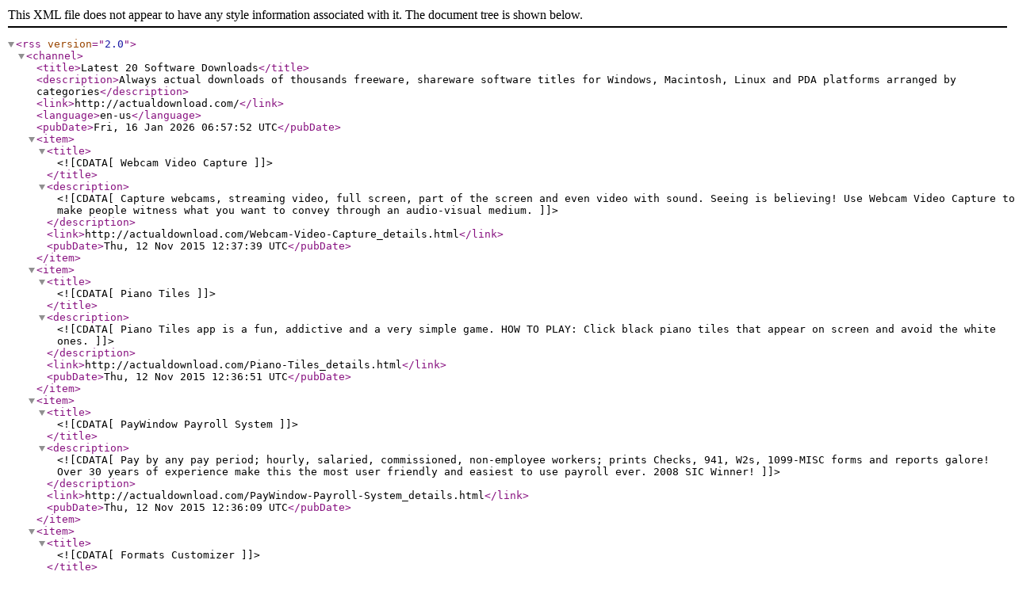

--- FILE ---
content_type: text/xml; charset=utf-8
request_url: http://feeds.feedburner.com/ad-latest
body_size: 2924
content:
<?xml version="1.0" encoding="UTF-8" ?> 
<rss version="2.0">
<channel>
<title>Latest 20 Software Downloads</title>
<description>Always actual downloads of thousands freeware, shareware software titles for Windows, Macintosh, Linux and PDA platforms arranged by categories</description>
<link>http://actualdownload.com/</link>
<language>en-us</language>
<pubDate>Fri, 16 Jan 2026 06:57:52 UTC</pubDate>
<item>
<title><![CDATA[ Webcam Video Capture ]]></title>
<description><![CDATA[ Capture webcams, streaming video, full screen, part of the screen and even video with sound. Seeing is believing! Use Webcam Video Capture to make people witness what you want to convey through an audio-visual medium. ]]></description>
<link>http://actualdownload.com/Webcam-Video-Capture_details.html</link>
<pubDate>Thu, 12 Nov 2015 12:37:39 UTC</pubDate>
</item>
<item>
<title><![CDATA[ Piano Tiles ]]></title>
<description><![CDATA[ Piano Tiles app is a fun, addictive and a very simple game. HOW TO PLAY: Click black piano tiles that appear on screen and avoid the white ones. ]]></description>
<link>http://actualdownload.com/Piano-Tiles_details.html</link>
<pubDate>Thu, 12 Nov 2015 12:36:51 UTC</pubDate>
</item>
<item>
<title><![CDATA[ PayWindow Payroll System ]]></title>
<description><![CDATA[ Pay by any pay period; hourly, salaried, commissioned, non-employee workers; prints Checks, 941, W2s, 1099-MISC forms and reports galore! Over 30 years of experience make this the most user friendly and easiest to use payroll ever. 2008 SIC Winner! ]]></description>
<link>http://actualdownload.com/PayWindow-Payroll-System_details.html</link>
<pubDate>Thu, 12 Nov 2015 12:36:09 UTC</pubDate>
</item>
<item>
<title><![CDATA[ Formats Customizer ]]></title>
<description><![CDATA[ Formats Customizer helps to configure the opening and saving dialog file types for programs such as Adobe Photoshop, CorelDRAW, and many others.  You can specify exactly what types of files and documents to show and hide to speed your workflow. ]]></description>
<link>http://actualdownload.com/Formats-Customizer_details.html</link>
<pubDate>Thu, 12 Nov 2015 12:30:50 UTC</pubDate>
</item>
<item>
<title><![CDATA[ UnHackMe ]]></title>
<description><![CDATA[ UnHackMe is specially designed to detect and remove Rootkits. UnHackMe is the first BootWatch Antirootkit, that uses unique detection method. ]]></description>
<link>http://actualdownload.com/UnHackMe_details.html</link>
<pubDate>Thu, 12 Nov 2015 12:21:56 UTC</pubDate>
</item>
<item>
<title><![CDATA[ Four Points ]]></title>
<description><![CDATA[ Four Points is nice little puzzle game. Just tap to rotate the square and collect incoming balls. ]]></description>
<link>http://actualdownload.com/Four-Points_details.html</link>
<pubDate>Thu, 12 Nov 2015 12:21:22 UTC</pubDate>
</item>
<item>
<title><![CDATA[ SurfOffline ]]></title>
<description><![CDATA[ SurfOffline is a fast and convenient offline browser with easy-to-use interface navigation.  Capable of downloading up to 100 files simultaneously, this application can save a website to your hard drive completely or partially in minutes. ]]></description>
<link>http://actualdownload.com/SurfOffline_details.html</link>
<pubDate>Thu, 12 Nov 2015 12:20:07 UTC</pubDate>
</item>
<item>
<title><![CDATA[ SignPack ]]></title>
<description><![CDATA[ SignPack work with signature pads to capture and secure your digital signature. Capture, secure and produce electronic signatures in a snap. SignPack electronic signature software supports major signature pad brands including Topaz signature pads. ]]></description>
<link>http://actualdownload.com/SignPack_details.html</link>
<pubDate>Thu, 12 Nov 2015 12:18:04 UTC</pubDate>
</item>
<item>
<title><![CDATA[ Zimbra Desktop to Outlook ]]></title>
<description><![CDATA[ Zimbra Converter is an easy to use software using which all users can effortlessly export data from Zimbra desktop to Outlook. The software migrates Zimbra desktop to Outlook with all the items like - emails, contacts, calendars, tasks etc. ]]></description>
<link>http://actualdownload.com/Zimbra-Desktop-to-Outlook_details.html</link>
<pubDate>Thu, 12 Nov 2015 12:14:38 UTC</pubDate>
</item>
<item>
<title><![CDATA[ Web Log Explorer ]]></title>
<description><![CDATA[ Web Log Explorer is a powerful log analyzer generates interactive reports on-the-fly. It allows you to dig as deep into your log files as you need to. Explore your site, proxy or other logs without any limits! ]]></description>
<link>http://actualdownload.com/Web-Log-Explorer_details.html</link>
<pubDate>Thu, 12 Nov 2015 12:12:11 UTC</pubDate>
</item>
<item>
<title><![CDATA[ Tiles MLG ]]></title>
<description><![CDATA[ Game for real MLG pro! If you like montage parodies, you will like this piano tiles, cuz it's made by piano tiles fans for fans and for the good of all mankid. ]]></description>
<link>http://actualdownload.com/Tiles-MLG_details.html</link>
<pubDate>Thu, 12 Nov 2015 11:52:08 UTC</pubDate>
</item>
<item>
<title><![CDATA[ DiskPulse Server ]]></title>
<description><![CDATA[ DiskPulse Server is a powerful and easy-to-use disk change monitoring server allowing one to monitor one or more disks or directories and detect file system changes in real-time. ]]></description>
<link>http://actualdownload.com/DiskPulse-Server_details.html</link>
<pubDate>Thu, 12 Nov 2015 11:44:07 UTC</pubDate>
</item>
<item>
<title><![CDATA[ Wall Street Raider ]]></title>
<description><![CDATA[ A highly sophisticated financial / stock market game and simulation in which you trade, invest and finagle in simulated 'live' environment. NOW INCLUDES FUTURES AND OPTIONS TRADING, interest rate swaps (derivatives) and trading of ETF's. ]]></description>
<link>http://actualdownload.com/Wall-Street-Raider_details.html</link>
<pubDate>Thu, 12 Nov 2015 11:40:37 UTC</pubDate>
</item>
<item>
<title><![CDATA[ System Mechanic Professional ]]></title>
<description><![CDATA[ System Mechanic Pro keeps your PC fast, stable, and secure.  It fixes errors and boosts performance, provides online backup, recovers deleted files, securely wipes data, and includes high-performance triple-certified antivirus protection. ]]></description>
<link>http://actualdownload.com/System-Mechanic-Professional_details.html</link>
<pubDate>Thu, 12 Nov 2015 11:37:15 UTC</pubDate>
</item>
<item>
<title><![CDATA[ 2 Bikes ]]></title>
<description><![CDATA[ 2 bikes is simple, addictive adventure bike game. Control 2 bikes at the same time. Collect all the circles and avoid the squares. ]]></description>
<link>http://actualdownload.com/2-Bikes_details.html</link>
<pubDate>Thu, 12 Nov 2015 11:34:09 UTC</pubDate>
</item>
<item>
<title><![CDATA[ Webcam and Screen Recorder ]]></title>
<description><![CDATA[ Records webcams, full screen or part of the screen to a video file such as AVI and WMV. You can also record sound with the video. ]]></description>
<link>http://actualdownload.com/Webcam-and-Screen-Recorder_details.html</link>
<pubDate>Thu, 12 Nov 2015 11:33:21 UTC</pubDate>
</item>
<item>
<title><![CDATA[ PCMedik ]]></title>
<description><![CDATA[ PCMedik instantly makes your computer faster and fixes common problems associated with frustrating slowdowns and errors. With PCMedik and a click of the mouse you can bring back this speed to your computer instantly. ]]></description>
<link>http://actualdownload.com/PCMedik_details.html</link>
<pubDate>Thu, 12 Nov 2015 11:30:37 UTC</pubDate>
</item>
<item>
<title><![CDATA[ DTM Data Generator ]]></title>
<description><![CDATA[ DTM Data Generator is a fully customizable tool that generates data for database testing. It creates test data rows, database tables and schema objects. The tool resolves foreign keys and order of tables automatically. SQL, text and XML output. ]]></description>
<link>http://actualdownload.com/DTM-Data-Generator_details.html</link>
<pubDate>Thu, 12 Nov 2015 11:26:54 UTC</pubDate>
</item>
<item>
<title><![CDATA[ Piano Tiles 2 ]]></title>
<description><![CDATA[ Piano Tiles 2 is the sequel to your favorite Piano Tiles with new gameplay, graphics and sounds. ]]></description>
<link>http://actualdownload.com/Piano-Tiles-2_details.html</link>
<pubDate>Thu, 12 Nov 2015 11:23:14 UTC</pubDate>
</item>
<item>
<title><![CDATA[ SecureBridge ]]></title>
<description><![CDATA[ SecureBridge represents clients and servers for SSH, SFTP and SSL protocols as a network security solution. It can protect any TCP traffic using SSH or SSL secure transport layer protocols to provide authentication for client. ]]></description>
<link>http://actualdownload.com/SecureBridge_details.html</link>
<pubDate>Thu, 12 Nov 2015 01:14:25 UTC</pubDate>
</item>
</channel>
</rss>